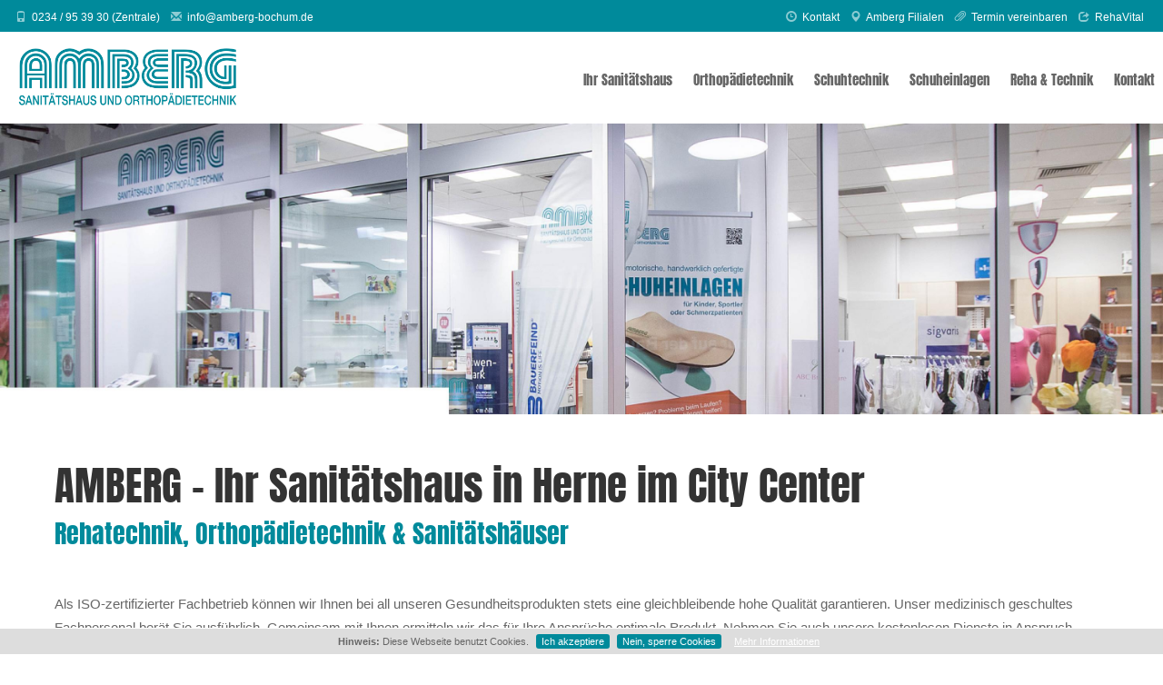

--- FILE ---
content_type: text/html; charset=utf-8
request_url: https://amberg-bochum.de/sanitaetshaus-herne-city-center-bahnhofstrasse.html
body_size: 7688
content:
<!DOCTYPE html PUBLIC "-//W3C//DTD XHTML 1.0 Strict//EN" "http://www.w3.org/TR/xhtml1/DTD/xhtml1-strict.dtd">
<html lang="en">
  <head>
	    
	<meta http-equiv="content-type" content="text/html; charset=utf-8" />
	<meta http-equiv="X-UA-Compatible" content="IE=edge">
	<meta name="viewport" content="width=device-width, initial-scale=1.0">
	<meta http-equiv="pragma" content="no-cache" />
	<meta name="robots" content="INDEX,FOLLOW" />
	<meta http-equiv="content-language" content="de, at, ch, deutsch, german" />

	<title>Sanitätshaus Amberg in Herne im City Center, Bahnhofstraße</title>
	<meta name="title" content="Sanitätshaus Amberg in Herne im City Center, Bahnhofstraße" />
	<meta name="keywords" content="sanitaetshaus, amberg, herne, city center, rehatechnik, orthopaedietechnik" />
	<meta name="description" content="Amberg Sanitätshäuser im Ruhrgebiet steht für Qualität und eine große Produktauswahl in Herne im City Center. Rehatechnik, Orthopädietechnik, Sanitätshaus vor Ort." />
	<meta http-equiv="reply-to" content="info@amberg-bochum.de" />
	<meta name="creation_date" content="01.04.2021" />
	<meta name="revisit-after" content="14 days" />
	<meta name="revisit" content="14 days" />
	<meta name="author" content="kreativroboter Agentur & The Digital Artist" />
	<meta name="publisher" content="Amberg Sanitätshaus" />
	<meta name="copyright" content="(c) 2021 Amberg Sanitätshaus" />
	<meta name="coverage" content="worldwide" />
	<meta name="distribution" content="global" />
	<meta name="robots" content="noimageindex">
	<meta name="google" value="notranslate">

	<link rel="shortcut icon" href="images/favicon.png" type="image/x-icon">
	<link rel="icon" href="images/favicon.png" type="image/x-icon">
	<link rel="apple-touch-icon" href="images/favicon.png">
	<link rel="apple-touch-icon-precomposed" href="images/favicon.png">
	<link rel="apple-touch-icon" sizes="72x72" href="images/favicon.png">
	<link rel="apple-touch-icon" sizes="114x114" href="images/favicon.png">
	<link rel="apple-touch-icon" sizes="144x144" href="images/favicon.png">
	<link rel="icon" type="image/png" href="images/favicon.png">
	<link rel="shortcut icon" type="image/x-icon" href="images/favicon.png">
	<!--[if IE]><link rel="shortcut icon" type="image/vnd.microsoft.icon" href="images/favicon.png"><![endif]-->

		<link rel="stylesheet" href="css/bootstrap.css">
		<link rel="stylesheet" href="css/offcanvas.css">
		<link rel="stylesheet" href="css/style.css" type="text/css">
		<link rel="stylesheet" href="css/exea.css" type="text/css">
		<link rel="stylesheet" href="css/slider/themes/default/default.css" type="text/css" media="screen" />
		<link rel="stylesheet" href="css/slider.css" type="text/css" media="screen" />
		<link rel="stylesheet" href="css/slider-options.css" type="text/css" media="screen" />
		<link rel="stylesheet" href="css/darkbox.css" type="text/css">


		<link rel="shortcut icon" href="images/favicon.png" type="image/x-icon">
		<link rel="icon" href="images/favicon.png" type="image/x-icon">
		<link rel="apple-touch-icon" href="images/favicon.ico">
		<link rel="apple-touch-icon-precomposed" href="images/favicon.ico">
		<link rel="apple-touch-icon" sizes="72x72" href="images/favicon.ico">
		<link rel="apple-touch-icon" sizes="114x114" href="images/favicon.ico">
		<link rel="apple-touch-icon" sizes="144x144" href="images/favicon.ico">
		<link rel="icon" type="image/png" href="images/favicon.ico">
		<link rel="shortcut icon" type="image/x-icon" href="images/favicon.ico">

		<script type="text/javascript" src="js/jquery-1.11.1.min.js"></script>
		<script type="text/javascript" src="js/bootstrap.min.js"></script>
		<script type="text/javascript" src="js/scrolltotop.js"></script>
		<script type="text/javascript" src="js/slideinelements.js"></script>
		
		<script type="text/javascript" src="js/jquery.min.js"></script>
		<script type="text/javascript" src="js/bootstrap.min.js"></script>

  </head>
<body>

<div class="top-info">
	<div class="top-info-container">
		<div class="row">
		<div class="col-xs-12 col-sm-7 col-lg-7 top-info-left">
		<span class="glyphicon glyphicon-phone" aria-hidden="true"></span>&nbsp;&nbsp;<a href="tel:0049234953930">0234 / 95 39 30 (Zentrale)</a><span>
		&nbsp;&nbsp;&nbsp;<span class="glyphicon glyphicon-envelope" aria-hidden="true"></span>&nbsp;&nbsp;<a href="mailto:info@amberg-bochum.de">info@amberg-bochum.de</a>
		</div>
		<div class="col-xs-12 col-sm-5 col-lg-5 top-info-right">
		<span class="glyphicon glyphicon-time" aria-hidden="true"></span>&nbsp;&nbsp;<a href="kontakt.html">Kontakt</a><span>
		&nbsp;&nbsp;&nbsp;<span class="glyphicon glyphicon-map-marker" aria-hidden="true"></span>&nbsp;&nbsp;<a href="ihr-sanitaetshaus.html">Amberg Filialen</a>
		&nbsp;&nbsp;&nbsp;<span class="glyphicon glyphicon-paperclip" aria-hidden="true"></span>&nbsp;&nbsp;<a href="kontakt.html">Termin vereinbaren</a>
		&nbsp;&nbsp;&nbsp;<span class="glyphicon glyphicon-share" aria-hidden="true"></span>&nbsp;&nbsp;<a href="https://www.rehavital.de" target="_blank">RehaVital</a>
		</div>
		</div>
	</div>
</div>


<div class="wrapper-top-all">
<div class="wrapper-top-content">
	<div class="row">
		<div class="col-xs-12 col-sm-4 col-lg-4 logo">
		<a href="index.html"><img src="images/logo.png" class="img-responsive" border="0"></a>
		</div>
		
		<div class="col-xs-12 col-sm-8 col-lg-8 menu">
	
		<div class="top-content-screen">
		<ul class="sf-menu" id="example">
		
		<li><a href="ihr-sanitaetshaus.html" title="Ihr Sanitätshaus" target="_self">Ihr Sanitätshaus</a>
			<ul>
				<li><a href="bochum-riemke-sanitaetshaus-orthopaedietechnik.html" title="BO-Riemke - Hauptgeschäft" target="_self">BO-Riemke - Hauptgeschäft</a>
				<li><a href="sanitaetshaus-bochum-gerthe-venenzentrum.html" title="BO-Gerthe - St.-Maria-Hilf-KKH" target="_self">BO-Gerthe - St.-Maria-Hilf-KKH</a>
				<li><a href="bochum-josefcarree-sanitaetshaus.html" title="BO-Zentrum - JosefCarrée am Stadtpark" target="_self">BO-Zentrum - JosefCarrée am Stadtpark</a>
				<li><a href="sanitaetshaus-herne-city-center-bahnhofstrasse.html" title="Herne - City Center" target="_self">Herne - City Center</a>
				<li><a href="sanitaetshaus-herne-eickel.html" title="Herne - Eickeler Markt" target="_self">Herne - Eickeler Markt</a>
				<li><a href="sanitaetshaus-hattingen-august-bebel-strasse.html" title="Hattingen - Innenstadt" target="_self">Hattingen - Innenstadt</a>
				<li><a href="sanitaetshaus-dortmund-luetgendortmund.html" title="Dortmund - Lütgendortmund" target="_self">Dortmund - Lütgendortmund</a>
			</ul>
		</li>
		<li><a href="orthopaedietechnik.html" title="Orthopädietechnik" target="_self">Orthopädietechnik</a></li>
		<li><a href="schuhtechnik.html" title="Schuhtechnik" target="_self">Schuhtechnik</a></li>
		<li><a href="schuheinlagen.html" title="Schuheinlagen" target="_self">Schuheinlagen</a></li>
		<li><a href="rehatechnik-orthopaedietechnik-bochum-herne.html" title="Reha & Technik" target="_self">Reha & Technik</a></li>
		<li><a href="kontakt.html" title="Kontakt" target="_self">Kontakt</a></li>		</ul>
		</div>
		</div>
	</div>
</div>	
</div>	



	<!-- Menu Mobile Beginn -->
<div class="top-content-mobile">
	<div class="color-mobile-menu">

		<div class="navbar" role="navigation">
			<div class="container">
				<div class="navbar-header">

				<div class="col-xs-4 col-sm-4 col-lg-4">
					<button type="button" class="navbar-toggle" data-toggle="collapse" data-target=".navbar-collapse">
						<span class="sr-only">Toggle navigation</span>
						<span class="icon-bar"></span>
						<span class="icon-bar"></span>
						<span class="icon-bar"></span>
					</button>
				</div>

				<div class="col-xs-8 col-sm-8 col-lg-8 logo-mobile">
				<a href="index.html"><img src="images/logo.png" class="img-responsive" border="0"></a>
				</div>

				</div>
				<div class="collapse navbar-collapse">
						<div class="navbar-infos">
Amberg Sanitätshaus und<br>
Orthopädietechnik GmbH<br><br>
			Herner Straße 299<br>
			44809 Bochum
			 <br><br>
			 
			 <a href="tel:0049234953930"><span class="glyphicon glyphicon-phone" aria-hidden="true"></span>&nbsp;&nbsp;0234 / 95 39 30</a><span><br>
			<a href="mailto:info@amberg-bochum.de"><span class="glyphicon glyphicon-envelope" aria-hidden="true"></span>&nbsp;&nbsp;info@amberg-bochum.de</a></span>
 <br><br>
<b>AMBERG Filialen<br>
und Niederlassungen</b><br><br>
<span class="glyphicon glyphicon-chevron-right" aria-hidden="true"></span>&nbsp;&nbsp;<a href="bochum-riemke-sanitaetshaus-orthopaedietechnik.html">BO-Riemke - Hauptgeschäft</a><br>

<span class="glyphicon glyphicon-chevron-right" aria-hidden="true"></span>&nbsp;&nbsp;<a href="sanitaetshaus-bochum-gerthe-venenzentrum.html">BO-Gerthe - St.-Maria-Hilf-KKH</a><br>

<span class="glyphicon glyphicon-chevron-right" aria-hidden="true"></span>&nbsp;&nbsp;<a href="bochum-josefcarree-sanitaetshaus.html">BO-Zentrum - Josef Carrée am Stadtpark</a><br>

<span class="glyphicon glyphicon-chevron-right" aria-hidden="true"></span>&nbsp;&nbsp;<a href="sanitaetshaus-herne-city-center-bahnhofstrasse.html">Herne - City Center</a><br>

<span class="glyphicon glyphicon-chevron-right" aria-hidden="true"></span>&nbsp;&nbsp;<a href="sanitaetshaus-herne-eickel.html">Herne - Eickeler Markt</a><br>

<span class="glyphicon glyphicon-chevron-right" aria-hidden="true"></span>&nbsp;&nbsp;<a href="sanitaetshaus-hattingen-august-bebel-strasse.html">Hattingen - Innenstadt</a><br>

<span class="glyphicon glyphicon-chevron-right" aria-hidden="true"></span>&nbsp;&nbsp;<a href="sanitaetshaus-dortmund-luetgendortmund.html">Dortmund - Lütgendortmund</a><br>
 <br>


</div>					<ul class="nav navbar-nav" >
						
				<li><a href="ihr-sanitaetshaus.html" title="Ihr Sanitätshaus" target="_self">Ihr Sanitätshaus</a></li>
			
					<li><a style="font-size:13px; margin-left:10px;" href="bochum-riemke-sanitaetshaus-orthopaedietechnik.html" title="BO-Riemke - Hauptgeschäft" target="_self">BO-Riemke - Hauptgeschäft</a>
					<li><a style="font-size:13px; margin-left:10px;" href="sanitaetshaus-bochum-gerthe-venenzentrum.html" title="BO-Gerthe - St.-Maria-Hilf-KKH" target="_self">BO-Gerthe - St.-Maria-Hilf-KKH</a>
					<li><a style="font-size:13px; margin-left:10px;" href="bochum-josefcarree-sanitaetshaus.html" title="BO-Zentrum - JosefCarrée am Stadtpark" target="_self">BO-Zentrum - JosefCarrée am Stadtpark</a>
					<li><a style="font-size:13px; margin-left:10px;" href="sanitaetshaus-herne-city-center-bahnhofstrasse.html" title="Herne - City Center" target="_self">Herne - City Center</a>
					<li><a style="font-size:13px; margin-left:10px;" href="sanitaetshaus-herne-eickel.html" title="Herne - Eickeler Markt" target="_self">Herne - Eickeler Markt</a>
					<li><a style="font-size:13px; margin-left:10px;" href="sanitaetshaus-hattingen-august-bebel-strasse.html" title="Hattingen - Innenstadt" target="_self">Hattingen - Innenstadt</a>
					<li><a style="font-size:13px; margin-left:10px;" href="sanitaetshaus-dortmund-luetgendortmund.html" title="Dortmund - Lütgendortmund" target="_self">Dortmund - Lütgendortmund</a>
				<li><a href="orthopaedietechnik.html" title="Orthopädietechnik" target="_self">Orthopädietechnik</a></li>
				<li><a href="schuhtechnik.html" title="Schuhtechnik" target="_self">Schuhtechnik</a></li>
				<li><a href="schuheinlagen.html" title="Schuheinlagen" target="_self">Schuheinlagen</a></li>
				<li><a href="rehatechnik-orthopaedietechnik-bochum-herne.html" title="Reha & Technik" target="_self">Reha & Technik</a></li>
				<li><a href="kontakt.html" title="Kontakt" target="_self">Kontakt</a></li>					</ul>
				</div>
			</div>
		</div>
	</div>
	<div class="clear"></div>
</div>

<div class="headbild">
	<div class="headbild-screen">
		
			<div class="header_wrapper">
				<div class="header_image">
					<img src="uploads/images/3000/headbild-10-screen_3838.jpg" class="img-responsive" /></div>
			</div>	</div>

	<div class="headbild-mobile">
		
			<div class="header_wrapper">
				<div class="header_image">
					<img src="uploads/images/3000/headbild-10-screen_3836.jpg" class="img-responsive" /></div>
			</div>	</div>
</div>

<div class="wrapper-main">

	<div class="container-main">
<div class="row">
		
<div class="col-xs-12 col-sm-12 col-lg-12 container-content-left">

<h1>AMBERG - Ihr Sanitätshaus in Herne im City Center</h1>
<h2>Rehatechnik, Orthopädietechnik & Sanitätshäuser</h2>

Als ISO-zertifizierter Fachbetrieb können wir Ihnen bei all unseren Gesundheitsprodukten stets eine gleichbleibende hohe Qualität garantieren. Unser medizinisch geschultes Fachpersonal berät Sie ausführlich. Gemeinsam mit Ihnen ermitteln wir das für Ihre Ansprüche optimale Produkt. Nehmen Sie auch unsere kostenlosen Dienste in Anspruch. Besuchen Sie uns in unserer Zentrale, den Filialen oder auf den zahlreichen Veranstaltungen, die wir zusammen mit unseren Kooperationspartnern durchführen.


</div>	
</div>
</div>	
</div>


<div class="wrapper-light">
<div class="container-light">
<div class="row">
<div class="col-xs-12 col-sm-6 col-lg-6 container-content-left slideanim">
			
<h3>AMBERG Herne im City Center</h3>
<h4>Sanitätshaus in Herne, Orthopädie- und Rehatechnik</h4>

<a class="btn" href="tel:004923231473737" title="Jetzt einfach anrufen" alt="Jetzt einfach anrufen"><span class="glyphicon glyphicon-phone" aria-hidden="true"></span>&nbsp;&nbsp;02323 / 14 73 737</a>

<br><br>

Amberg Sanitätshaus<br>
Bahnhofstraße 7<br>(City Center Herne)<br>
44623 Herne

<br><br>
<a href="tel:004923231473737"><span class="glyphicon glyphicon-phone" aria-hidden="true"></span>&nbsp;&nbsp;02323 / 14 73 737</a><span><br>
<a href="tel:004923231473733"><span class="glyphicon glyphicon-print" aria-hidden="true"></span>&nbsp;&nbsp;02323 / 14 73 733</a><span><br>
<a href="mailto:info@amberg-herne.de"><span class="glyphicon glyphicon-envelope" aria-hidden="true"></span>&nbsp;&nbsp;info@amberg-herne.de</a>
				
<br><br>

<h5>Öffnungszeiten</h5>

Montag, 09:00 - 13:00 und 14:00 - 18:00 Uhr<br>
Dienstag, 09:00 - 13:00 und 14:00 - 18:00 Uhr<br>
Mittwoch, 09:00 - 13:00  Uhr<br>
Donnerstag, 09:00 - 13:00 und 14:00 - 18:00 Uhr<br>
Freitag, 09:00 - 13:00 und 14:00 - 18:00 Uhr<br>
Samstag geschlossen

<br><br>
</span></span></div>
<div class="col-xs-12 col-sm-6 col-lg-6 container-content-right slideanim">

<img src="uploads/images/amberg-filiale-herne-citycenter-01.jpg" class="img-responsive" border="0">

</div>	
</div>
</div>
</div>

<iframe src="https://www.google.com/maps/embed?pb=!1m18!1m12!1m3!1d19853.24178893681!2d7.207688675019185!3d51.5378832745639!2m3!1f0!2f0!3f0!3m2!1i1024!2i768!4f13.1!3m3!1m2!1s0x47b8e18db265991f%3A0xc2d2c2da7266f57b!2sBahnhofstra%C3%9Fe%207%2C%2044623%20Herne!5e0!3m2!1sde!2sde!4v1617630237680!5m2!1sde!2sde" width="100%" height="450" style="border:0;" allowfullscreen="" loading="lazy"></iframe>
<div class="wrapper-dark">
<div class="container-dark">
<div class="row">
<div class="col-xs-12 col-sm-6 col-lg-6 container-content-left slideanim">
			
<h3>Produkte &amp; Leistungen</h3>
<h4>Alles, was Sie von einem Sanitätshaus erwarten dürfen</h4>

<ul>
<li>Bandagen für Wirbelsäule, Schulter, Handgelenk, Daumen-Sattelgelenk</li>
<li>Versorgung bei Diabetes, Rheuma, Teilamputation, Chopartamputation</li>
<li>modernste Diagnostik und Anfertigungstechnik</li>
<li>Blutdruckmessgeräte</li>
<li>Hilfsmittel für Dekubitusprophylaxe</li>
<li>Hilfsmittel für die häusliche Pflege</li>
<li>Inhalationsgeräte</li>
<li>Kompressionsstrümpfe</li>
<li>Miederwaren</li>
</ul>

</div>
<div class="col-xs-12 col-sm-6 col-lg-6 container-content-right slideanim">

<h3>Orthopädietechnik von A bis Z</h3>
<h4>Rehatechnik in Bochum, Herne, Hattingen</h4>

<ul>
<li>Schuhe / Orthopädische Schuhanfertigungen</li>
<li>individuelle Anpassung von Kompressionstrümpfen</li>
<li>Rehatechnik &amp; Orthopädietechnik</li>
<li>Hilfsmittel für Säuglingshüften</li>
<li>Orthesen für den ganzen Körper</li>
<li>Prothesen für Ober- und Unterschenkel</li>
<li>Versorgung des diabetischen Fußes</li>
<li>Individuelle Sonderanfertigungen</li>
<li>Kostenlose Kontrolltermine</li>
</ul>

</div>	
</div>
</div>
</div><!--	<div class="footer-container-bild2">
	<div class="footer-container-box">
	<div class="footer-container-inner">
	<div class="footer-container-text">
	<span class="footer-container-text-headline1">AMBERG Online Shop</span><br>
	<span class="footer-container-text-headline2">Bestellen Sie einfach Produkte online </span><br><br>
	<span class="footer-container-text-small1">Eine Auswahl von Sanitätshaus-Produkten für Ihr Wohlbefinden, Körperpflege, Mobilität, Sicherheit und Haushalt. Wir freuen uns natürlich auch auf Ihren Besuch in unseren Filialen.
	</span><br><br><br>
	<a href="https://www.sanivita.de/amberg-bochum" target="_blank"><b>Online Shop besuchen</b></a>
	</div>
	</div>
	</div>
	</div>
--><div class="wrapper-green">
<div class="container-green">
<div class="row">
		
<div class="col-xs-12 col-sm-6 col-lg-6 container-content-left slideanim">
			
<h3>Garantierte Qualität bei AMBERG</h3>
<h4>ISO-zertifizierter Fachbetrieb<br>mit garantierter Qualitätssicherung</h4>

Da wir unablässig daran arbeiten, in allen Bereichen ein permanent hohes medizinisches Niveau zu erreichen und zu erhalten, beschloss die Geschäftsleitung bereits 1997, sich als eines der ersten Sanitätshäuser nach den <b>Qualitätssicherungsnormen ISO DIN EN 9001 und DIN EN 46001</b> zertifizieren lassen. Die entsprechende Anerkennung bzw. Beurkundung erfolgte erstmalig im Jahre 2003.
<br><br>
Aktuell sind wir nach <b>ISO EN 13485</b> qualifiziert und verfügen über Präqualifizierungsbestätigung nach § 126 1a SGB V für das Stammhaus und sämtliche Filialen. Als <b>ISO-zertifizierter Fachbetrieb</b> können wir Ihnen bei all unseren Gesundheitsprodukten stets eine gleichbleibende hohe Qualität garantieren.

</div>
		
<div class="col-xs-12 col-sm-6 col-lg-6 container-content-right slideanim">

<h3>Seit über 50 Jahren für Sie!</h3>
<h4>An 7 Standorten im Ruhrgebiet<br>
Bochum, Herne, Dortmund &amp; Hattingen</h4>

Unser medizinisch geschultes Fachpersonal berät Sie ausführlich. Gemeinsam mit Ihnen ermitteln wir das für Ihre Ansprüche optimale Produkt.

<br><br>
				
<ul>
				<li>3x in Bochum, 2x in Herne, Hattingen, Dortmund</li>
				<li>Optimale Versorgung durch eine reichhaltige Produktpalette</li>
				<li>Umfassende Beratung und enge Zusammenarbeit mit Ärzten</li>
				<li>Freundliche und kompetente Mitarbeiter/innen sorgen für Ihr Wohl</li>
				<li>Venen- und Lymphversorgung durch speziell geschulte Fachleute</li>
				<li>Mediven Venen- &amp; Lymph-Kompetenz-Zentrum</li>
				<li>Schuheinlagen Zentrum Bochum (SEZB)</li>
</ul>
</div>	
</div>
</div>
</div><div class="main-boxes2">
	<div class="row">
	  <div class="main-box-content">
	  <h3>Bei AMBERG erhalten Sie u.a. Produkte von folgenden Herstellern<br><br><br></h3>
	      
	   <div class="col-xs-6 col-sm-2 col-lg-2 hersteller-logo">
			<a href="https://www.medi.de" target="_blank"><img src="uploads/images/logo-medi.jpg" class="img-responsive" border="0"></a>
	   </div>

	   <div class="col-xs-6 col-sm-2 col-lg-2 hersteller-logo">
			<a href="https://www.bauerfeind.de" target="_blank"><img src="uploads/images/logo-bauerfeind.jpg" class="img-responsive" border="0"></a>
	   </div>

	   <div class="col-xs-6 col-sm-2 col-lg-2 hersteller-logo">
			<a href="https://www.anita.com" target="_blank"><img src="uploads/images/logo-anita.jpg" class="img-responsive" border="0"></a>
	   </div>

	   <div class="col-xs-6 col-sm-2 col-lg-2 hersteller-logo">
			<a href="https://www.ottobock.de" target="_blank"><img src="uploads/images/logo-ottobock.jpg" class="img-responsive" border="0"></a>
	   </div>

 <div class="col-xs-6 col-sm-2 col-lg-2 hersteller-logo">
			<a href="https://www.liftstar.de" target="_blank"><img src="uploads/images/logo-lifta.jpg" class="img-responsive" border="0"></a>
	   </div>

	   <div class="col-xs-6 col-sm-2 col-lg-2 hersteller-logo">
			<a href="https://www.sigvaris.com" target="_blank"><img src="uploads/images/logo-sigvaris.jpg" class="img-responsive" border="0"></a>
	   </div>

	   <div class="col-xs-6 col-sm-2 col-lg-2 hersteller-logo">
			<a href="https://www.omron-healthcare.de" target="_blank"><img src="uploads/images/logo-omron.jpg" class="img-responsive" border="0"></a>
	   </div>

 <div class="col-xs-6 col-sm-2 col-lg-2 hersteller-logo">
			<a href="https://www.teufel-international.com" target="_blank"><img src="uploads/images/logo-teufel.jpg" class="img-responsive" border="0"></a>
	   </div>

 <div class="col-xs-6 col-sm-2 col-lg-2 hersteller-logo">
			<a href="https://www.ossur.com/de-de" target="_blank"><img src="uploads/images/logo-ossur.jpg" class="img-responsive" border="0"></a>
	   </div>

 <div class="col-xs-6 col-sm-2 col-lg-2 hersteller-logo">
			<a href="https://www.sporlastic.de" target="_blank"><img src="uploads/images/logo-sporlastic.jpg" class="img-responsive" border="0"></a>
	   </div>

 <div class="col-xs-6 col-sm-2 col-lg-2 hersteller-logo">
			<a href="https://www.thuasne.de" target="_blank"><img src="uploads/images/logo-thuasne.jpg" class="img-responsive" border="0"></a>
	   </div>

 <div class="col-xs-6 col-sm-2 col-lg-2 hersteller-logo">
			<a href="https://www.blatchford.de" target="_blank"><img src="uploads/images/logo-blatchford.jpg" class="img-responsive" border="0"></a>
	   </div>

	   <div class="col-xs-6 col-sm-2 col-lg-2 hersteller-logo">
			<a href="https://www.rehavital.de" target="_blank"><img src="uploads/images/logo-rehavital.jpg" class="img-responsive" border="0"></a>
	   </div>

 <div class="col-xs-6 col-sm-2 col-lg-2 hersteller-logo">
			<a href="https://www.nrw-vital.de/" target="_blank"><img src="uploads/images/logo-nrwvital.jpg" class="img-responsive" border="0"></a>
	   </div>


		 <div class="clear"></div>
	  </div>
	</div>
</div>	<div class="main-boxes">
	<div class="row">
	  <div class="main-box-content">

		  <div class="col-xs-12 col-sm-6 col-lg-3 main-box-content-inner">

			<img src="uploads/images/box-image-03.jpg" class="img-responsive" border="0">
		  	<h3>Hauptgeschäft BO-Riemke</h3>
			In Bochum sind wir in BO-Riemke an der Herner Straße für Sie mit Verkauf und Werkstatt vor Ort.
			<br><br>
		    <a href="bochum-riemke-sanitaetshaus-orthopaedietechnik.html">Mehr Informationen</a>
			<br><br>
		  </div>


		  <div class="col-xs-12 col-sm-6 col-lg-3 main-box-content-inner">

			<img src="uploads/images/box-image-06.jpg" class="img-responsive" border="0">
		  	<h3>Bochum Gerthe im KKH</h3>
			In Bochum-Gerthe sind wir mit einem Sanitätshaus direkt im St.-Maria-Hilf-Krankenhaus für Sie da.
			<br><br>
		    <a href="sanitaetshaus-bochum-gerthe-venenzentrum.html">Mehr Informationen</a>
			<br><br>
		  </div>

		  <div class="col-xs-12 col-sm-6 col-lg-3 main-box-content-inner">

			<img src="uploads/images/box-image-07.jpg" class="img-responsive" border="0">
		  	<h3>Bochum Josef Carrée</h3>
			Direkt gegenüber des Bochumer Stadtparks finden Sie unsere Filiale im Josef Caree / Krankenhaus.
			<br><br>
		    <a href="bochum-josefcarree-sanitaetshaus.html">Mehr Informationen</a>
			<br><br>
		  </div>


		  <div class="col-xs-12 col-sm-6 col-lg-3 main-box-content-inner">
			
			<img src="uploads/images/box-image-10.jpg" class="img-responsive" border="0">
			<h3>Sanitätshaus in Hattingen</h3>
			In Hattingen steht Ihnen AMBERG direkt in der Innenstadt während der Öffnungszeiten zur Verfügung.
			<br><br>
		    <a href="sanitaetshaus-hattingen-obermarkt.html">Mehr Informationen</a>
		<br><br>
		  </div>
		  
		  
	   <div class="col-xs-12 col-sm-6 col-lg-3 main-box-content-inner">

			<img src="uploads/images/box-image-04.jpg" class="img-responsive" border="0">
	   		<h3>Herne City Center</h3>
			In Herne freuen wir uns in der Herner Innenstadt im City Center auf Ihren Besuch.
			<br><br>
		    <a href="sanitaetshaus-herne-city-center-bahnhofstrasse.html">Mehr Informationen</a>
			<br><br>
		 </div>

  <div class="col-xs-12 col-sm-6 col-lg-3 main-box-content-inner">

			<img src="uploads/images/box-image-08.jpg" class="img-responsive" border="0">
	   		<h3>Herne Eickeler Markt</h3>
			Am Eickeler Markt in Herne sind wir für Sie mit einem Sanitätshaus vertreten.
			<br><br>
		    <a href="sanitaetshaus-herne-eickel.html">Mehr Informationen</a>
			<br><br>
		 </div>

  <div class="col-xs-12 col-sm-6 col-lg-3 main-box-content-inner">

			<img src="uploads/images/box-image-05.jpg" class="img-responsive" border="0">
	   		<h3>DO-Lütgendortmund</h3>
			In Lütgendortmund freuen wir uns auf Ihren Besuch - diese Filiale ist neu seit August 2022.
			<br><br>
		    <a href="sanitaetshaus-dortmund-luetgendortmund.html">Mehr Informationen</a>
			<br><br>
		 </div>
		 
		 <div class="clear"></div>


  <div class="col-xs-12 col-sm-6 col-lg-3 main-box-content-inner">

			<img src="uploads/images/box-image-09.jpg" class="img-responsive" border="0">
	   		<h3>Rehatechnik im Ruhrgebiet</h3>
			Mit eigener Fertigung und großer Werkstatt bilden wir ein umfassendes Rehatechnik-Programm ab.
			<br><br>
		    <a href="rehatechnik-orthopaedietechnik-bochum-herne.html">Mehr Informationen</a>
			<br><br>
		 </div>
		 
		 <div class="clear"></div>

	  </div>
	</div>
</div>	<div class="footer-container-bild">
	<div class="footer-container-box">
	<div class="footer-container-inner">
	<div class="footer-container-text">
	<span class="footer-container-text-headline1">Ihre AMBERG Sanitätshäuser</span><br>
	<span class="footer-container-text-headline2">Leistungsstarker Partner: 3x in Bochum, 2x in Herne, Hattingen und Dortmund</span><br><br>
	<span class="footer-container-text-small1">Unser medizinisch geschultes Fachpersonal berät Sie ausführlich. Gemeinsam mit Ihnen ermitteln wir das für Ihre Ansprüche optimale Produkt - wir freuen uns auf Ihren Besuch in unseren Filialen.
	</span><br><br><br>
	<a href="kontakt.html"><b>Jetzt einfach informieren!</b></a>
	</div>
	</div>
	</div>
	</div>



<div class="footer">
<div class="footer-container">

 <div class="row">
	 <div class="footer-content">
	 
	 
<div class="row">

		  <div class="col-xs-12 col-sm-3 col-lg-3 footer-content-part">
			<div class="footer-content-logo">
				<a href="index.html"><img src="images/logo2.png" border="0" class="img-responsive"></a>
			</div>
	
		 </div>
		 
		 
		  <div class="col-xs-12 col-sm-3 col-lg-3 footer-content-part">
			Amberg Sanitätshaus und<br>
Orthopädietechnik GmbH<br><br>Zentrale:<br>Herner Straße 299<br>
			44809 Bochum
			 <br><br>
			 
			 <a href="tel:0049234953930"><span class="glyphicon glyphicon-phone" aria-hidden="true"></span>&nbsp;&nbsp;0234 / 95 39 30</a><span><br>
			 <a href="tel:00492349539398"><span class="glyphicon glyphicon-print" aria-hidden="true"></span>&nbsp;&nbsp;0234 / 95 39 398</a><span><br>
			<a href="mailto:info@amberg-bochum.de"><span class="glyphicon glyphicon-envelope" aria-hidden="true"></span>&nbsp;&nbsp;info@amberg-bochum.de</a></span></span>		</div>


		<div class="col-xs-12 col-sm-3 col-lg-3 footer-content-menu">
		<h4>Sanitätshaus Info</h4>
		<li><a href="ihr-sanitaetshaus.html" title="Ihr Sanitätshaus" target="_self">Ihr Sanitätshaus</a></li><li><a href="orthopaedietechnik.html" title="Orthopädietechnik" target="_self">Orthopädietechnik</a></li><li><a href="schuhtechnik.html" title="Schuhtechnik" target="_self">Schuhtechnik</a></li><li><a href="schuheinlagen.html" title="Schuheinlagen" target="_self">Schuheinlagen</a></li><li><a href="rehatechnik-orthopaedietechnik-bochum-herne.html" title="Reha & Technik" target="_self">Reha & Technik</a></li><li><a href="kontakt.html" title="Kontakt" target="_self">Kontakt</a></li>		 </div>

		<div class="col-xs-12 col-sm-3 col-lg-3 footer-content-menu">
		<h4>Unsere Standorte</h4>
		<li><a href="bochum-riemke-sanitaetshaus-orthopaedietechnik.html" title="BO-Riemke - Hauptgeschäft" target="_self">BO-Riemke - Hauptgeschäft</a></li><li><a href="sanitaetshaus-bochum-gerthe-venenzentrum.html" title="BO-Gerthe - St.-Maria-Hilf-KKH" target="_self">BO-Gerthe - St.-Maria-Hilf-KKH</a></li><li><a href="bochum-josefcarree-sanitaetshaus.html" title="BO-Zentrum - JosefCarrée am Stadtpark" target="_self">BO-Zentrum - JosefCarrée am Stadtpark</a></li><li><a href="sanitaetshaus-herne-city-center-bahnhofstrasse.html" title="Herne - City Center" target="_self">Herne - City Center</a></li><li><a href="sanitaetshaus-herne-eickel.html" title="Herne - Eickeler Markt" target="_self">Herne - Eickeler Markt</a></li><li><a href="sanitaetshaus-hattingen-august-bebel-strasse.html" title="Hattingen - Innenstadt" target="_self">Hattingen - Innenstadt</a></li><li><a href="sanitaetshaus-dortmund-luetgendortmund.html" title="Dortmund - Lütgendortmund" target="_self">Dortmund - Lütgendortmund</a></li>		 </div>

  <div class="clear"></div>
		  </div>
	  </div>
   </div>
</div>
</div>


<div class="footer2">
	<div class="footer2-content">

<b>www.amberg-bochum.de</b>&nbsp;&nbsp;&nbsp;<a href="impressum.html">Impressum</a>&nbsp;&nbsp;&nbsp;<a href="datenschutz.html">Datenschutz</a>&nbsp;&nbsp;&nbsp;<a href="kontakt.html">Kontakt</a>
	</div>
</div>


    <script type="text/javascript" src="js/darkbox.js"></script>
	<script type="text/javascript" src="js/jquery.nivo.slider.js"></script>
	<script type="text/javascript" src="js/validator.js"></script>
	<script type="text/javascript" src="js/custom.js"></script>
	<script type="text/javascript" src="js/jquery.cookiebar.js"></script>
	<script type="text/javascript">
		$(document).ready(function(){
		   $.cookieBar({
			   declineButton: true,
			   fixed: true
			});
		});
		if(jQuery.cookieBar('cookies')){
		}
	</script>
	<div class='scroll-to-top'>
  &#x2191;
</div>
<script>
  (function(){

    var $body         = $('body');
    var $html         = $('html');
    var $scrollToTop  = $('.scroll-to-top');

    var scrollTimeout;
    $(window).on('scroll', function(){

      var $this = $(this);

      if ( scrollTimeout )
          clearTimeout(scrollTimeout);

      scrollTimeout = setTimeout(function(){
        if ( $this.scrollTop() > 100 ) {
          $scrollToTop.addClass('shown')
        } else {
          $scrollToTop.removeClass('shown')
        }

      }, 500)
    })
    $scrollToTop.on('click', function(){
      $body.add( $html ).animate({ scrollTop: 0 }, 100);
      $(this).removeClass('shown')
    })

  })(window, jQuery)
</script></body>
</html>

--- FILE ---
content_type: text/css
request_url: https://amberg-bochum.de/css/offcanvas.css
body_size: 797
content:
/*
 * Style tweaks
 * --------------------------------------------------
 */
html,
body {
  overflow-x: hidden; /* Prevent scroll on narrow devices */
}
body {

}
footer {
  padding: 30px 0;
}

/*
 * Off Canvas
 * --------------------------------------------------
 */
@media screen and (max-width: 767px) {
  .row-offcanvas {
    position: relative;
    -webkit-transition: all 0.25s ease-out;
    -moz-transition: all 0.25s ease-out;
    transition: all 0.25s ease-out;
  }

  .row-offcanvas-right
  .sidebar-offcanvas {
    right: -100%; /* 6 columns */
  }

  .row-offcanvas-left
  .sidebar-offcanvas {
    left: -100%; /* 6 columns */
  }

  .row-offcanvas-right.active {
    right: 65%; /* 6 columns */
	width: 100%;
  }

  .row-offcanvas-left.active {
    left: 80%; /* 6 columns */
  }

  .sidebar-offcanvas {
    position: absolute;
    top: 0;
    width: 70%; /* 6 columns */
  }
}


--- FILE ---
content_type: text/css
request_url: https://amberg-bochum.de/css/style.css
body_size: 41477
content:
body {
	height: 100%;
	font-family: arial, helvetica, tahoma, sans-serif;
	text-align: center;
	color: #706F6F;
	background: #ffffff;
	font-size: 19px;
	line-height: 21px;
	margin: auto;
	margin-top: 0px;
}

@font-face {
    font-family: 'anton';
    src: url('../fonts/Anton-Regular.eot');
    src: url('../fonts/Anton-Regular.eot?#iefix') format('embedded-opentype'),
        url('../fonts/Anton-Regular.woff2') format('woff2'),
        url('../fonts/Anton-Regular.woff') format('woff'),
        url('../fonts/Anton-Regular.svg#Anton-Regular') format('svg');
    font-weight: normal;
    font-style: normal;
    font-display: swap;
}

/*	TOP-BEREICH - im Kopf der Seite oben */

.top-info {
	
	width: 100%;
	margin: 0 0 0px 0;
	min-height: 24px;
	padding: 5px 0 8px 0;
	z-index: 1000;
	background-color: #008A9B;
	font-size: 12px;
	color: #8DCCD3;
}

.top-info-container {

	max-width: 1300px;
	margin: auto;
}

.top-info-left {

	text-align: left;
	padding: 5px 0 0 7px;
}

.top-info-right {

	text-align: right;
	padding: 5px 17px 0 0;
}

.top-info a {
	
	font-size: 12px;
	line-height: 15px;
	color: #ffffff;
	text-decoration: none;
}

.top-info a:active{
	
	font-size: 12px;
	line-height: 15px;
	color: #ffffff;
	text-decoration: none;
	
}

.top-info a:visited {
	
	font-size: 12px;
	line-height: 15px;
	color: #ffffff;
	text-decoration: none;
	
}

.top-info a:hover          {color: #8DCCD3;}




@media (max-width: 1300px) {
.top-info {
	
	width: 100%;
	margin: 0 0px 0px 0px;
	padding: 4px 4px 5px 10px;
}
}



@media (max-width: 980px) {
.top-info {
	font-size: 11px;
	margin: 0 0px 0px 0px;
}

.top-info-right {

	text-align: right;
	padding: 0px 10px 0 0;
}

.top-info a {

	font-size: 11px;
	line-height: 15px;
	margin: 0 2px 0 2px;
	text-decoration: none;
}

.top-info a:active {

	font-size: 11px;
	line-height: 15px;
	margin: 0 2px 0 2px;
	text-decoration: none;
}

.top-info a:visited {

	font-size: 11px;
	line-height: 15px;
	margin: 0 2px 0 2px;
	text-decoration: none;
}

.top-info a:hover {

	font-size: 11px;
	line-height: 15px;
	margin: 0 2px 0 2px;
}
}


@media (max-width: 767px) {
.top-info {
	font-size: 11px;
}

.top-info-left {

	text-align: left;
	padding: 0px 0 0px 5px;
}

.top-info-right {

	display:none;
}

.top-info a {

	font-size: 12px;
	line-height: 15px;
	margin: 0 2px 0 2px;
	text-decoration: none;
}

.top-info a:active {

	font-size: 12px;
	line-height: 15px;
	margin: 0 2px 0 2px;
	text-decoration: none;
}

.top-info a:visited {

	font-size: 12px;
	line-height: 15px;
	margin: 0 2px 0 2px;
	text-decoration: none;
}

.top-info a:hover {

	font-size: 12px;
	line-height: 15px;
	margin: 0 2px 0 2px;
}
}





/*	LOGO & MENU */


.wrapper-top-all {

	width: 100%;

	background-color: #ffffff;
	
	/*
	background-repeat: no-repeat;
	background-position: center;
	background-size: cover;
	background-image: url(../images/bg-top.jpg);
	*/
	
}
.wrapper-top-content {

	max-width: 1280px;
	margin: auto;
	padding-top: 8px;
}


.logo {

	z-index: 2;
	margin: auto;
	max-width: 260px;
	padding: 0;
	margin: 20px 0 28px 0px;
}

.logo-mobile {

	max-width: 220px;
	margin: auto;
	padding: 10px 30px 10px 0px;
	float: right;
}

.topinfos {

	z-index: 1;
	margin: 50px 16px 0px 0;
	float: right;
	text-align: right;

	font-size: 16px;
	color: #666666;
}

.topinfos a {

	font-size: 13px;
	line-height: 26px;
	font-weight: normal;
	background-color: #333333;
	color: #ffffff;
	padding: 7px 11px 7px 11px;
	margin: 0 0 0 10px;
	border-radius: 4px;
	text-decoration: none;
}

.topinfos a:active{

	font-size: 13px;
	font-weight: normal;
	color: #ffffff;
	background-color: #333333;
	text-decoration: none;
}

.topinfos a:visited{

	font-size: 13px;
	font-weight: normal;
	color: #ffffff;
	background-color: #333333;
	padding: 3px 8px 3px 8px;
	border-radius: 3px;
	text-decoration: none;
}

.topinfos a:hover{

	font-size: 13px;
	font-weight: normal;
	background-color: #008A9B;
	color: #ffffff;
	text-decoration: none;
}


.menu {

	z-index: 1;
	margin: 32px 0px 0 0;
	float: right;
}
@media (max-width: 1360px) {

.logo {

	max-width: 240px;
	margin: 10px 0 20px 20px;
}

.menu {

	margin: auto;
	margin-top: 22px;
}

.topinfos {

	margin: 40px 20px 0px 0;
}
}

@media (max-width: 1190px) {

.logo {

	max-width: 200px;
	margin: 5px 0 15px 20px;
}

.menu {

	margin: auto;
	margin-top: 16px;
	padding-right: 12px;
}

.topinfos {

	margin: 34px 20px 0px 0;
}
}

@media (max-width: 980px) {

.logo {

	max-width: 180px;
	margin: 5px 0 15px 20px;
}

.topinfos {

	margin: 30px 20px 0px 0;
}

.topinfos a {

	font-size: 12px;
	line-height: 22px;
}

.topinfos a:active{

	font-size: 12px;
	line-height: 22px;
}

.topinfos a:visited{

	font-size: 12px;
	line-height: 22px;
}

.topinfos a:hover{

	font-size: 12px;
	line-height: 22px;
}

.menu {

	margin: auto;
	margin-top: 13px;
}
}


@media (max-width: 767px) {
.top-content-screen {
	display: none;
	}

.wrapper-top-content {

	display: none;
}
}

.wrapper-top-content {

}


.top-content-center {

	display: none;
}

.wrapper-menu-logo-content {

	padding-top: 0px;
	background-color:#ffffff;
}

}

@media (max-width: 768px) {
.logo {

	display: none;
}
}


.top-content-mobile {
	background-color: #ffffff;
}



@media (min-width: 768px) {
.top-content-mobile {
	display: none;
}

.logo-mobile {

	display: none;
}
}

.color-mobile-menu {
	background-color: #ffffff;
}



.navbar-infos{

	color: #666666;
	font-size: 14px;
	line-height: 18px;
	text-align: left;
	max-width: 100%;
	padding: 10px 20px 20px 30px;

	background-image: -webkit-linear-gradient(bottom, #eeeeee 20%, #ffffff 100%);
	background-image: -moz-linear-gradient(bottom, #eeeeee 20%, #ffffff 100%);
	background: -ms-linear-gradient(bottom, #eeeeee 20%, #ffffff 100%); /* IE10+ */
	background: -o-linear-gradient(bottom, #eeeeee 20%, #ffffff 100%); /* Opera 11.10+ */
	background: linear-gradient(to top, #eeeeee 20%, #ffffff 100%); /* W3C */
}

.navbar-infos a {

	font-size: 15px;
	line-height: 24px;
	font-weight: bold;
	color: #008A9B;
	text-decoration: none;
}

.navbar-infos a:active{

		font-size: 15px;
	line-height: 24px;
	font-weight: bold;
	color: #008A9B;
	text-decoration: none;
}

.navbar-infos a:visited{

		font-size: 15px;
	line-height: 24px;
	font-weight: bold;
	color: #008A9B;
	text-decoration: none;
}

.navbar-infos a:hover{

		font-size: 15px;
	line-height: 24px;
	color: #666666;
	font-weight: bold;
	text-decoration: none;
}

/*	HEADBILD */

.headbild {

	width: 100%;
	margin: auto;
}


@media (min-width: 768px) {
.headbild-mobile {
	display: none;
}

.headbild-screen {

	width: 100%;
	margin: auto;
}
}

@media (max-width: 767px) {
.headbild-screen {
	display: none;
}

.headbild-mobile {
	width: 100%;
	margin: auto;
}
}





/*	INHALTE-BEREICH */


.wrapper-main {

	background-color: #ffffff;
	max-width: 100%;
	margin: 0;

	border-top: 1px solid #FFFFFF;
}

.container-main {

	max-width: 1300px;
	text-align: left;
	font-size: 15px;
	line-height: 26px;
	font-weight: normal;
	text-transform: normal;
	color: #666666;
	margin: auto;
	padding: 50px 0px 50px 0px;
}

.container-main a {

	font-size: 15px;
	font-weight: normal;
	color: #333333;
	text-decoration: none;
}

.container-main a:active{

	font-size: 15px;
	font-weight: normal;
	color: #333333;
	text-decoration: none;
}

.container-main a:visited{

	font-size: 15px;
	font-weight: normal;
	color: #333333;
	text-decoration: none;
}

.container-main a:hover{

	font-size: 15px;
	color: #008A9B;
	font-weight: normal;
	text-decoration: none;
}


.container-main h1 {

	font-family: 'anton', arial, helvetica, verdana, sans-serif;
	color: #333333;
	font-size: 48px;
	font-weight: normal;
	line-height: 46px;
	margin: 11px 0 8px 0;

}

.container-main h2 {

	font-family: 'anton', arial, helvetica, arial, sans-serif;
	color: #008A9B;
	font-size: 32px;
	font-weight: normal;
	line-height: 36px;
	margin: 0px 0 20px 0;
	text-decoration: none;

}

.container-main h3 {

	font-family: 'anton', arial, helvetica, verdana, sans-serif;
	font-size: 22px;
	line-height: 26px;
	font-weight: normal;
	text-transform: normal;
	color: #666666;
	margin: 0px 0 20px 0;

}


.container-main h5 {

	font-family: arial, helvetica, verdana, sans-serif;
	font-size: 40px;
	line-height: 46px;
	font-weight: bold;
	text-transform: normal;
	color: #666666;
	margin: 50px 0 50px 0;
	text-align: center;
}

.container-main h4 {

	font-family: arial, helvetica, verdana, sans-serif;
	font-size: 20px;
	line-height: 26px;
	font-weight: bold;
	text-transform: normal;
	color: #666666;
	padding: 0 0 10px 0;
	margin: 0 0 10px 0;
	border-bottom: 1px solid #cccccc;
}


.container-main li {

	list-style-type: none;
	list-style-position: outside;
	margin: 0 0 0 20px;
	padding: 0;
}

.container-main li:before {
    content: "\e080";
    font-family: 'Glyphicons Halflings';
    font-size: 15px;
    float: left;
    margin-top: 0px;
    margin-left: -24px;
    color: #666666;
}



@media (max-width: 1400px) {

.container-main {

	text-align: left;
	font-size: 15px;
	line-height: 26px;
}

.container-main a {

	font-size: 15px;
}

.container-main a:active{

	font-size: 15px;
}

.container-main a:visited{

	font-size: 15px;
}

.container-main a:hover{

	font-size: 15px;
}

.container-main h1 {

	font-size: 45px;
	line-height: 55px;
	margin: 0;
	padding: 0;
}

.container-main h2 {

	font-size: 28px;
	line-height: 30px;
	margin: 10px 0 20px 0;
	padding: 0 0 30px 0;
}

.container-main h3 {

	font-size: 18px;
	line-height: 24px;
	margin: 0px 0 20px 0;

}

.container-main h5 {

	font-size: 40px;
	line-height: 46px;
	margin: 30px 0 30px 0;
}
}

@media (max-width: 1024px) {

.container-main {

	text-align: left;
	font-size: 14px;
	line-height: 24px;
	
	padding: 30px 0px 30px 0px;
}

.container-main a {

	font-size: 14px;
}

.container-main a:active{

	font-size: 14px;
}

.container-main a:visited{

	font-size: 14px;
}

.container-main a:hover{

	font-size: 14px;
}

.container-main h1 {

	font-size: 35px;
	line-height: 45px;
	margin: 0;
	padding: 0;
}

.container-main h2 {

	font-size: 24px;
	line-height: 34px;
	margin: 10px 0 20px 0;
	padding: 0 0 20px 0;
}

.container-main h3 {

	font-size: 16px;
	line-height: 22px;
	margin: 0px 0 20px 0;
}

.container-main h5 {

	font-size: 30px;
	line-height: 36px;
	margin: 20px 0 20px 0;
}
}


@media (max-width: 767px) {
.wrapper-main {

	max-width: 100%;
	padding: 20px;
}

.container-main {

	text-align: left;
	font-size: 15px;
	line-height: 23px;
	padding: 20px 0px 20px 0px;
}

.container-main a {

	font-size: 15px;
}

.container-main a:active{

	font-size: 15px;
}

.container-main a:visited{

	font-size: 15px;
}

.container-main a:hover{

	font-size: 15px;
}

.container-main h1 {

	font-size: 30px;
	line-height: 32px;
	margin: 0;
	padding: 0;
}

.container-main h2 {

	font-size: 18px;
	line-height: 22px;
	margin: 10px 0 0px 0;
	padding: 0 0 20px 0;
}

.container-main h3 {

	font-size: 18px;
	line-height: 26px;
	margin: 0px 0 20px 0;
}

.container-main h5 {

	font-size: 34px;
	line-height: 38px;
	margin: 50px 0 30px 0;
}
}

/*	INHALTE POSITIONIERUNG */


.container-content-left {

	float: left;
	padding: 0 50px 0 0;
	margin-bottom: 20px;
}

.container-content-right {

	float: right;
	padding: 0 0px 0 50px;
	margin-bottom: 20px;
}

.container-content-center {

	margin: auto;
	float: none;
	padding: 0;
	text-align: center;
}

@media (max-width: 1400px) {
.container-content-left {

	float: left;
	padding: 0 60px 0 60px;
	text-align: left;
}

.container-content-right {

	float: right;
	padding: 0 60px 0 60px;
	text-align: left;
}

.container-content-center {

	float: none;
	padding: 0 20px 0 20px;
	text-align: left;
}
}

@media (max-width: 1024px) {
.container-content-left {

	float: left;
	padding: 0 30px 0 40px;
	margin: auto;
	text-align: left;
}

.container-content-right {

	float: right;
	padding: 0 40px 0 30px;
	margin: auto;
	text-align: left;
}

.container-content-center {

	float: none;
	padding: 0 0px 0 0px;
	margin: auto;
	text-align: center;
}
}

@media (max-width: 767px) {
.container-content-left {

	float: left;
	padding: 0 0px 30px 0px;
	text-align: left;
}

.container-content-right {

	float: left;
	padding: 0 0px 30px 0px;
	text-align: left;
}

.container-content-center {

	float: none;
	padding: 0 20px 0 20px;
	text-align: left;
}
}






/*	WEIETERE INCLUDE INHALTE */


.wrapper-dark {

	background: linear-gradient(to bottom, #eeeeee, #ffffff) repeat scroll 0 0 rgba(0, 0, 0, 0);
	max-width: 100%;
	margin: 0 0px 0 0px;
	padding: 80px 0 80px 0;
}

.container-dark {

	max-width: 1300px;
	text-align: left;
	font-size: 15px;
	line-height: 28px;
	font-weight: normal;
	text-transform: normal;
	color: #666666;
	margin: auto;
}

.container-dark h3 {

	font-family: 'anton', arial, helvetica, verdana, sans-serif;
	font-size: 30px;
	line-height: 34px;
	font-weight: normal;
	color: #666666;
	margin: 0;
	padding: 0;
	text-transform: normal;
}

.container-dark h4 {

	font-family: 'anton', arial, helvetica, verdana, sans-serif;
	font-size: 22px;
	line-height: 32px;
	font-weight: normal;
	text-transform: normal;
	color: #666666;
	margin: 4px 0 20px 0;
	padding: 0 0 20px 0;
}


.container-dark a {

	font-size: 18px;
	color: #ffffff;
	background-color: #55646f;
	padding: 12px 22px 12px 22px;
	border-radius: 5px;
	text-decoration: none;
	font-weight: bold;
}

.container-dark a:active {

	font-size: 18px;
	color: #FFFFFF;
	background-color: #98CB00;
}

.container-dark a:visited {

	font-size: 18px;
	color: #FFFFFF;
	background-color: #98CB00;
}

.container-dark a:hover {

	font-size: 18px;
	color: #FFFFFF;
	background-color: #008A9B;
}

@media (max-width: 1400px) {

.container-dark {

	text-align: left;
	font-size: 14px;
	line-height: 20px;
}

.container-dark h3 {

	font-size: 30px;
	line-height: 36px;
	margin: 0;
	padding: 0;
}

.container-dark h4 {

	font-size: 20px;
	line-height: 30px;
	margin: 20px 0 20px 0;
	padding: 0 0 20px 0;
}
}

@media (max-width: 1024px) {

.container-dark {

	text-align: left;
	font-size: 14px;
	line-height: 20px;
}

.container-dark h3 {

	font-size: 26px;
	line-height: 30px;
	margin: 0;
	padding: 0;
}

.container-dark h4 {

	font-size: 18px;
	line-height: 24px;
	margin: 20px 0 20px 0;
	padding: 0 0 20px 0;
}
}

@media (max-width: 767px) {
.wrapper-dark {

	max-width: 100%;
	padding: 50px 20px 50px 20px;
}

.container-dark {

	text-align: left;
	font-size: 15px;
	line-height: 28px;
}

.container-dark  h3 {

	font-size: 26px;
	line-height: 32px;
	margin: 0;
	padding: 0;
}

.container-dark  h4 {

	font-size: 20px;
	line-height: 28px;
	margin: 10px 0 10px 0;
	padding: 0 0 20px 0;
}
}



.container-dark li {

	list-style-type: none;
	list-style-position: outside;
	margin: 0 0 0 20px;
	padding: 0;
	color: #666666;
}

.container-dark li:before {
    content: "\e013";
    font-family: 'Glyphicons Halflings';
    font-size: 15px;
    float: left;
    margin-top: 0px;
    margin-left: -24px;
    color: #666666;
}



.wrapper-light {

	background-color: #ffffff;
	max-width: 100%;
	margin: 0 0px 0 0px;
	padding: 80px 0 80px 0;
}

.container-light {

	max-width: 1300px;
	text-align: left;
	font-size: 15px;
	line-height: 24px;
	font-weight: normal;
	text-transform: normal;
	color: #666666;
	margin: auto;
}

.container-light a {

	font-size: 15px;
	font-weight: normal;
	color: #008A9B;
	text-decoration: none;
}

.container-light a:active{

	font-size: 15px;
	font-weight: normal;
	color: #008A9B;
	text-decoration: none;
}

.container-light a:visited{

	font-size: 15px;
	font-weight: normal;
	color: #008A9B;
	text-decoration: none;
}

.container-light a:hover{

	font-size: 15px;
	color: #666666;
	font-weight: normal;
	text-decoration: none;
}

.container-light h2 {

	font-family: 'anton', arial, helvetica, verdana, sans-serif;
	font-size: 40px;
	line-height: 52px;
	font-weight: normal;
	color: #008A9B;
	margin: 0;
	padding: 0;
	text-transform: normal;
}

.container-light h3 {

	font-family: 'anton', arial, helvetica, verdana, sans-serif;
	font-size: 30px;
	line-height: 36px;
	font-weight: normal;
	color: #008A9B;
	margin: 0;
	padding: 0;
	text-transform: normal;
}

.container-light h4 {

	font-family: 'anton', arial, helvetica, verdana, sans-serif;
	font-size: 20px;
	line-height: 30px;
	font-weight: normal;
	text-transform: normal;
	color: #666666;
	margin: 2px 0 30px 0;
	padding: 0 0 30px 0;
	border-bottom: 1px solid #dddddd;
}

.container-light h5 {

	font-family: 'anton', arial, helvetica, verdana, sans-serif;
	font-size: 20px;
	line-height: 30px;
	font-weight: normal;
	text-transform: normal;
	color: #666666;
	margin: 2px 0 10px 0;
	padding: 0 0 10px 0;
	border-bottom: 1px solid #dddddd;
}

.wrapper-boxes {

	background-color: #ffffff;
	max-width: 100%;
	margin: 0 0px 0 0px;
	padding: 0px 0 0px 0;
}





.wrapper-green {

	background: linear-gradient(to bottom, #008A9B, #006D79) repeat scroll 0 0 rgba(0, 0, 0, 0);
	max-width: 100%;
	margin: 0 0px 0 0px;
	padding: 80px 0 80px 0;
}

.container-green {

	max-width: 1300px;
	text-align: left;
	font-size: 15px;
	line-height: 24px;
	font-weight: normal;
	text-transform: normal;
	color: #8DCCD3;
	margin: auto;
}

.container-green h3 {

	font-family: 'anton', arial, helvetica, verdana, sans-serif;
	font-size: 30px;
	line-height: 34px;
	font-weight: normal;
	color: #FFFFFF;
	margin: 0;
	padding: 0;
	text-transform: normal;
}

.container-green h4 {

	font-family: 'anton', arial, helvetica, verdana, sans-serif;
	font-size: 22px;
	line-height: 32px;
	font-weight: normal;
	text-transform: normal;
	color: #8DCCD3;
	margin: 4px 0 20px 0;
	padding: 0 0 20px 0;
}


.container-green a {

	font-size: 18px;
	color: #ffffff;
	background-color: #55646f;
	padding: 12px 22px 12px 22px;
	border-radius: 5px;
	text-decoration: none;
	font-weight: bold;
}

.container-green a:active {

	font-size: 18px;
	color: #FFFFFF;
	background-color: #98CB00;
}

.container-green a:visited {

	font-size: 18px;
	color: #FFFFFF;
	background-color: #98CB00;
}

.container-green a:hover {

	font-size: 18px;
	color: #FFFFFF;
	background-color: #008A9B;
}

@media (max-width: 1400px) {

.container-green {

	text-align: left;
	font-size: 14px;
	line-height: 20px;
}

.container-green h3 {

	font-size: 30px;
	line-height: 36px;
	margin: 0;
	padding: 0;
}

.container-green h4 {

	font-size: 20px;
	line-height: 30px;
	margin: 20px 0 20px 0;
	padding: 0 0 20px 0;
}
}

@media (max-width: 1024px) {

.container-green {

	text-align: left;
	font-size: 14px;
	line-height: 20px;
}

.container-green h3 {

	font-size: 26px;
	line-height: 30px;
	margin: 0;
	padding: 0;
}

.container-green h4 {

	font-size: 18px;
	line-height: 24px;
	margin: 20px 0 20px 0;
	padding: 0 0 20px 0;
}
}

@media (max-width: 767px) {
.wrapper-green {

	max-width: 100%;
	padding: 50px 20px 50px 20px;
}

.container-green {

	text-align: left;
	font-size: 15px;
	line-height: 28px;
}

.container-green h3 {

	font-size: 26px;
	line-height: 32px;
	margin: 0;
	padding: 0;
}

.container-green h4 {

	font-size: 20px;
	line-height: 28px;
	margin: 10px 0 10px 0;
	padding: 0 0 20px 0;
}
}


.container-green li {

	list-style-type: none;
	list-style-position: outside;
	margin: 0 0 0 20px;
	padding: 0;
	color: #FFFFFF;
}

.container-green li:before {
    content: "\e080";
    font-family: 'Glyphicons Halflings';
    font-size: 15px;
    float: left;
    margin-top: 0px;
    margin-left: -24px;
    color: #ffffff;
}




@media (max-width: 1400px) {

.container-light {

	text-align: left;
	font-size: 14px;
	line-height: 20px;
}

.container-light h3 {

	font-size: 32px;
	line-height: 36px;
	margin: 0;
	padding: 0;
}
}

@media (max-width: 1100px) {

.container-light {

	text-align: left;
	font-size: 14px;
	line-height: 20px;
}

.container-light h3 {

	font-size: 32px;
	line-height: 36px;
	margin: 0;
	padding: 0;
}
}

@media (max-width: 767px) {
.wrapper-light {

	max-width: 100%;
	padding: 20px 20px 20px 20px;
}

.container-light {

	text-align: left;
	font-size: 15px;
	line-height: 28px;
}

.container-light h3 {

	font-size: 30px;
	line-height: 32px;
	margin: 0;
	padding: 0;
}

.container-light h4 {

	font-size: 18px;
	line-height: 22px;
	margin: 10px 0 30px 0;
	padding: 0 0 20px 0;
}
}




/*	BOX INHALTE INCLUDE */

#boxes {

	width: 100%;
	margin: 0;
	bottom: 0;
	padding: 0;
	z-index: 6;
	background-color: #ffffff;

	/*

	background-image: -webkit-linear-gradient(bottom, #ffffff 20%, #eeeeee 100%);
	background-image: -moz-linear-gradient(bottom, #ffffff 20%, #eeeeee 100%);
	background: -ms-linear-gradient(bottom, #ffffff 20%, #eeeeee 100%);
	background: -o-linear-gradient(bottom, #ffffff 20%, #eeeeee 100%);
	background: linear-gradient(to top, #ffffff 20%, #eeeeee 100%);

	*/

}

.box-content {

	max-width: 100%;
	margin: auto;
	padding: 0px;
}

.box-content-inner {

	margin: auto;
	float: left;
	padding: 1px;
}

@media (max-width: 1200px) {

.box-content-inner {

	padding: 1px;
}
}

@media (max-width: 767px) {
#boxes {

	padding-bottom: 0px;
}

.box-content-inner {

	padding: 1px;
}
}



.container-bild3 {

	background-color: #ffffff;
	width: 100%;
	height: 300px;
	background-repeat: no-repeat;
	background-position: center bottom;
	background-size: cover;
	background-image: url(../uploads/images/footerbild3.jpg);
	border-top: 1px solid #ffffff;
}

.container-bild2 {

	background-color: #ffffff;
	width: 100%;
	height: 300px;
	background-repeat: no-repeat;
	background-position: center bottom;
	background-size: cover;
	background-image: url(../uploads/images/footerbild2.jpg);
	border-top: 1px solid #ffffff;
}

.container-bild1 {

	background-color: #ffffff;
	width: 100%;
	height: 300px;
	background-repeat: no-repeat;
	background-position: right bottom;
	background-size: cover;
	background-image: url(../uploads/images/footerbild1.jpg);
	border-top: 1px solid #ffffff;
}


/*	FOOTER CONTAINER MIT BILD */

.footer-container-bild {

	background-color: #ffffff;
	width: 100%;
	height: 650px;
	background-repeat: no-repeat;
	background-position: center bottom;
	background-size: cover;
	background-image: url(../images/footerbild.jpg);
	border-top: 1px solid #ffffff;
}

.footer-container-bild2 {

	background-color: #ffffff;
	width: 100%;
	height: 600px;
	background-repeat: no-repeat;
	background-position: center;
	background-size: cover;
	background-image: url(../images/footerbild2.jpg);
	border-top: 1px solid #ffffff;
}

.footer-container-box a {

	font-family: arial, helvetica, verdana, sans-serif;
	font-size: 20px;
	color: #FFFFFF;
	background-color: #008A9B;
	padding: 12px 22px 12px 22px;
	border-radius: 8px;
	text-decoration: none;
	font-weight: bold;
}

.footer-container-box a:active {

	font-size: 20px;
	color: #FFFFFF;
	background-color: #008A9B;
	padding: 12px 22px 12px 22px;
	border-radius: 8px;
}

.footer-container-box a:visited {

	font-size: 20px;
	color: #FFFFFF;
	background-color: #008A9B;
	padding: 12px 22px 12px 22px;
	border-radius: 8px;
}

.footer-container-box a:hover {

	font-size: 20px;
	color: #ffffff;
	background-color: #006D79;
	padding: 12px 22px 12px 22px;
	border-radius: 8px;
}

@media (max-width: 1278px) {
.footer-container-bild {

	width: 100%;
	height: 500px;
}
}

@media (max-width: 768px) {
.footer-container-bild {

	background-position: center;
	width: 100%;
	height: 400px;
}
}
@media (max-width: 640px) {
.footer-container-bild {

	background-position: center;
	width: 100%;
	height: 500px;
}
}

.footer-container-box a {

	font-size: 14px;

}

.footer-container-box a:active {

	font-size: 14px;

}

.footer-container-box a:visited {

	font-size: 14px;

}

.footer-container-box a:hover {

	font-size: 14px;
}
}

.footer-container-box {

	width: 100%;
	position: absolute;
	z-index: 2;
}

.footer-container-inner {
	max-width: 1300px;
	margin: auto;
	padding-right: 0px;
}

.footer-container-text {

	width: 70%;
	text-align: left;
	color: #ffffff;
	font-size: 22px;
	line-height: 28px;
float: left;
	margin: 150px 0 0 0;
}

.footer-container-text-headline1 {

	font-family: 'anton', arial, helvetica, verdana, sans-serif;
	font-size: 60px;
	line-height: 60px;
	letter-spacing: 1px;
	color: #fffffff;
	opacity: 1;
	margin: 0 0 0 0;
	padding:0 0 0 0;
	text-shadow: 4px 4px 4px #000000;
}
.footer-container-text-headline2 {

	font-family: 'anton', arial, helvetica, verdana, sans-serif;
	font-size: 28px;
	line-height: 36px;
	color: #8DCCD3;
	opacity: 1;
	margin: 0 0 0 0;
	padding:0 0 0 0;
	text-shadow: 4px 4px 4px #000000;
}

.footer-container-text-small1 {

	font-size: 18px;
	line-height: 25px;
	color: #ffffff;
	opacity: 1;
	margin: 0 0 0 0;
	padding:0 0 0 0;
	text-shadow: 2px 2px 4px #000000;
}







@media (max-width: 1500px) {
.footer-container-text {

	width: 80%;
	text-align: left;
	font-size: 18px;
	line-height: 26px;
	margin: 130px 30px 0 20px;
}

.footer-container-text-headline1 {

	font-size: 50px;
	line-height: 50px;
}
.footer-container-text-headline2 {

	font-size: 21px;
	line-height: 36px;
	margin: 0 0 0 0;
}

.footer-container-text-small1 {

	font-size: 16px;
	line-height: 18px;
}

.footer-container-text-small2 {

	font-size: 14px;
	line-height: 40px;
}
}



@media (max-width: 768px) {


.footer-container-text {

	width: 90%;
	text-align: center;
	font-size: 18px;
	line-height: 22px;
	margin: 40px 0px 0 20px;
	float: none;
}

.footer-container-text-headline1 {

	font-size: 38px;
	line-height: 44px;
	font-weight: normal;
}
.footer-container-text-headline2 {

	font-size: 24px;
	line-height: 28px;
	padding: 40px 0 0 0;
}

.footer-container-text-small1 {

	font-size: 16px;
	line-height: 20px;
}

.footer-container-text-small2 {

	font-size: 18px;
	line-height: 20px;
}
}






/*	FOOTER BEREICH */

.footer {

	width: 100%;
	margin-top: 0px;
	padding-bottom: 60px;
	padding-top: 50px;
	
	background-color: #008A9B;
}

.footer-content {

	max-width: 1300px;
	margin: auto;
}


.footer-content-part {

	font-family: arial, helvetica, verdana, sans-serif;
	padding-top: 0px;
	padding: 10px 0px 10px 0px;
	margin: auto;
	text-align: left;
	float: left;
	letter-spacing: 0px;
	color: #ffffff;
	font-size: 16px;
	line-height: 24px;
}

.footer-content-part h4 {

	font-family: arial, helvetica, verdana, sans-serif;
	text-align: left;
	font-size: 18px;
	line-height: 22px;
	font-weight: bold;
	color: #ffffff;
	margin: 0 0 19px 0;
	text-transform: normal;
}

.footer-content-part a {

	font-size: 16px;
	line-height: 24px;
	font-weight: normal;
	color: #ffffff;
	text-decoration: none;
}

.footer-content-part a:active{

	font-size: 16px;
	line-height: 24px;
	font-weight: normal;
	color: #ffffff;
	text-decoration: none;
}

.footer-content-part a:visited{

	font-size: 16px;
	line-height: 24px;
	font-weight: normal;
	color: #ffffff;
	text-decoration: none;
}

.footer-content-part a:hover{

	font-size: 16px;
	line-height: 24px;
	color: #8DCCD3;
	font-weight: normal;
	text-decoration: none;
}



.footer-content-logo {

	max-width: 220px;
	padding: 0;
}

@media (max-width: 1200px) {
.footer-content-logo {

		max-width: 190px;
		padding: 0 0 0 0px;
}


.footer-content-part {

	padding: 0px 20px 20px 20px;
	text-align: left;
	margin-top: 20px;
	font-size: 13px;
	line-height: 21px;
}

.footer-content-part a {

	font-size: 13px;
	line-height: 21px;
}

.footer-content-part a:active{

	font-size: 13px;
}

.footer-content-part a:visited{

	font-size: 13px;
}

.footer-content-part a:hover{

	font-size: 13px;
}
}

@media (max-width: 767px) {

.footer-content-part {

	padding: 0px 20px 20px 20px;
	text-align: center;
	margin-top: 20px;
	font-size: 16px;
	line-height: 22px;
}

.footer-content-part h4 {

	text-align: center;
	font-size: 22px;
	line-height: 22px;
	margin: 0 0 22px 0;
}

.footer-content-part a {

	font-size: 18px;
	line-height: 24px;

}

.footer-content-part a:active{

	font-size: 18px;
	line-height: 24px;

}

.footer-content-part a:visited{

	font-size: 18px;
	line-height: 24px;

}

.footer-content-part a:hover{

	font-size: 18px;
	line-height: 24px;

}

.footer-content-logo {

	max-width: 240px;
	margin: auto;
	padding: 0 0 0 0;
}
}


ul {

	margin: 0;
	padding: 0;
}


.footer-content-menu {

	font-family: arial, helvetica, verdana, sans-serif;
	padding: 10px 20px 10px 0px;
	margin: auto;
	text-align: left;
	float: left;
	letter-spacing: 0px;
	font-size: 14px;
	line-height: 22px;
}

.footer-content-menu h4 {

	font-family: 'anton', arial, helvetica, verdana, sans-serif;
	text-align: left;
	font-size: 22px;
	line-height: 22px;
	font-weight: normal;
	color: #ffffff;
	margin: 0 0 19px 0;
	text-transform: normal;
}

.footer-content-menu li {

	font-family: arial, verdana, sans-serif;
	list-style-type: none;
	text-align: left;
	font-size: 14px;
	line-height: 22px;
	font-weight: bold;
	color: #ffffff;
	padding: 10px 0 10px 0px;
	border-bottom: 1px solid #009EB0;
	text-decoration: none;
}

.footer-content-menu li a {

	font-size: 14px;
	font-weight: normal;
	color: #ffffff;
	text-decoration: none;
}

.footer-content-menu li a:active{

	font-size: 14px;
	font-weight: normal;
	color: #ffffff;
	text-decoration: none;
}

.footer-content-menu li a:visited{

	font-size: 14px;
	font-weight: normal;
	color: #ffffff;
	text-decoration: none;
}

.footer-content-menu li a:hover{

	font-size: 14px;
	color: #8DCCD3;
	font-weight: normal;
	text-decoration: none;
}

@media (max-width: 767px) {
.footer-content-menu {

	padding: 10px 20px 10px 20px;
	margin: auto;
	text-align: center;
	float: left;
	letter-spacing: 0px;
}

.footer-content-menu h4 {

	text-align: center;
	font-size: 22px;
	line-height: 22px;
	margin: 10px 0 10px 0;
	text-transform: normal;
}
.footer-content-menu li {

	font-size: 18px;
	line-height: 26px;
	font-weight: normal;
	text-align: center;
	padding: 12px 0 12px 0px;
	text-decoration: none;
}

.footer-content-menu li a, a:active, a:visited{

	font-size: 18px;
	line-height: 26px;
	font-weight: normal;
	text-decoration: none;
}

.footer-content-menu li a:hover{

	font-size: 18px;
	line-height: 26px;
	font-weight: normal;
	text-decoration: none;
}
}


/*	FOOTER UNTEN DATEN BEREICH */


.footer2 {

	width: 100%;
	margin-top: 0px;
	padding: 18px 0 18px 0;
	background-color: #006D79;
	color: #ffffff;
	font-size: 14px;
	font-family: arial, verdana, sans-serif;
	
}

.footer2-content {

	max-width: 1300px;
	margin: auto;
	text-align: left;
}

.footer2-content a {

	font-size: 11px;
	line-height: 21px;
	font-weight: normal;
	color: #8DCCD3;
	text-decoration: none;
}

.footer2-content a:active{

	font-size: 11px;
	line-height: 21px;
	font-weight: normal;
	color: #8DCCD3;
	text-decoration: none;
}

.footer2-content a:visited{

		font-size: 11px;
	line-height: 21px;
	font-weight: normal;
	color: #8DCCD3;
	text-decoration: none;
}

.footer2-content a:hover{

		font-size: 11px;
	line-height: 21px;
	color: #ffffff;
	font-weight: normal;
	text-decoration: none;
}

@media (max-width: 1200px) {
.footer2 {

	padding: 12px 0 12px 20px;
}
}

@media (max-width: 767px) {
.footer2 {

	padding: 12px 0 12px 0;
}

.footer2-content {

	text-align: center;
}
}








/*** SUPERFISH MENU OBEN ***/

.sf-menu, .sf-menu * {
	margin: 0;
	padding: 0;
	list-style: none;
z-index:2000;

}


.sf-menu li {
	float: left;
	position: relative;
z-index:2000;
}

.sf-menu ul {
	position: absolute;
	display: none;
	top: 100%;
	left: 0;
	text-align:left;
z-index:2000;

}

.sf-menu li:hover > ul,
.sf-menu li.sfHover > ul {
	display: block;
z-index:2000;
}

.sf-menu a {
	display: block;
	position: relative;
z-index:2000;

}

.sf-menu ul ul {
	top: 0;
	left: 100%;
z-index:2000;
}

.sf-menu {
	text-align: right;
	margin-bottom: 0em;
	padding-top: 0px;
z-index:2000;
}
.sf-menu ul {
	box-shadow: 2px 6px 8px rgba(0,0,0,.2);
	*width: 12em;
z-index:2000;
}
.sf-menu a {
	font-family: 'Anton', arial, verdana, sans-serif;
	font-size: 16px;
	letter-spacing: 0px;
	padding: .80em .60em;
	font-weight: normal;
	text-transform: normal;
	text-decoration: none;
	zoom: 1; /* IE7 */
z-index:2000;
}


.sf-menu li a {
	font-size: 16px;
	color: #666666;
z-index:2000;
font-weight: normal;
}

.sf-menu li a:active {
	color: #666666;
}

.sf-menu li a:visited {
	color: #666666;
}

.sf-menu li a:hover {
	color: #008A9B;
	-webkit-transition: background .4s;
	transition: background .4s;
z-index:2000;
}



@media (max-width: 1360px) {
.sf-menu li a {
	font-size: 15px;
}
}

@media (max-width: 1190px) {
.sf-menu li a {
	font-size: 14px;
	padding: .50em .70em;
}
}

@media (max-width: 980px) {
.sf-menu li a {
	font-size: 12px;
	padding: .50em .40em;

}
}




.sf-menu ul li a {
	font-family: arial, verdana, sans-serif;
	font-size: 14px;
	background-color: #ffffff;
	color:#666666;
	border-bottom: 1px solid #f3f3f3;
	min-width: 20em;
	text-align: left;
z-index:2000;
font-weight: normal;
}

.sf-menu ul li a:hover {
	color: #ffffff;

	background-color: #008A9B;
	-webkit-transition: background .4s;
	transition: background .4s;
z-index:2000;
}

@media (max-width: 1050px) {
.sf-menu ul li a:hover {

	padding: .50em .70em;
}
}

@media (max-width: 940px) {
.sf-menu ul li a:hover {

	padding: .50em .40em;

}
}



.sf-menu li {
	background: none;
	white-space: nowrap;
	*white-space: normal;
	-webkit-transition: background .4s;
	transition: background .4s;
z-index:2000;

text-align: center;
    display: inline-block;
    float: none;


}
.sf-menu ul li {
	background: #ffffff;
z-index:2000;
float: left;
}
.sf-menu ul ul li {
	background: #ffffff;
z-index:2000;
}

.sf-menu li:hover,
.sf-menu li.sfHover {

	-webkit-transition: none;
	transition: none;
z-index:2000;
}


.sf-arrows .sf-with-ul {
	padding-right: 2.5em;
	*padding-right: 1em;
z-index:2000;
}

.sf-arrows .sf-with-ul:after {
	content: '';
	position: absolute;
	top: 50%;
	right: 1em;
	margin-top: -3px;
	height: 0;
	width: 0;
z-index:2000;
}
.sf-arrows > li > .sf-with-ul:focus:after,
.sf-arrows > li:hover > .sf-with-ul:after,
.sf-arrows > .sfHover > .sf-with-ul:after {
	border-top-color: white;
}

.sf-arrows ul .sf-with-ul:after {
	margin-top: -5px;
	margin-right: -3px;
	border-color: transparent;
	border-left-color: #ffffff;
	border-left-color: rgba(255,255,255,.5);
}
.sf-arrows ul li > .sf-with-ul:focus:after,
.sf-arrows ul li:hover > .sf-with-ul:after,
.sf-arrows ul .sfHover > .sf-with-ul:after {
	border-left-color: white;
}






























.main-boxes {

	width: 100%;
	margin: 0;
	bottom: 0px;
	padding: 60px 0 60px 0;
	z-index: 2;
	background: linear-gradient(to top, #ffffff 30%, #f4f4f4 100%) repeat scroll 0 0 rgba(0, 0, 0, 0);
}

.main-boxes2 {

	width: 100%;
	margin: 0;
	bottom: 0px;
	padding: 60px 0 60px 0;
	z-index: 2;
	background: linear-gradient(to top, #ffffff 30%, #ffffff 100%) repeat scroll 0 0 rgba(0, 0, 0, 0);
}

.main-box-content {

	max-width: 1320px;
	margin: auto;
	padding-left: 10px;
}

@media (max-width: 767px) {
.main-box-content {

	padding: 10px;
}
}

.main-box-content-inner {

	padding: 0 8px 30px 8px;
	margin: auto;
	text-align: left;
	color: #888888;
	float: left;
	font-size: 12px;
	line-height: 20px;
	letter-spacing: 0px;
}

@media (max-width: 767px) {
.main-box-content-inner{

	max-width: 100%;
	margin-top: 0px;
	padding: 10px 0 30px 0px;
	font-size: 11px;
	line-height: 17px;
	text-align: center;
}
}


.main-box-content h3 {

	font-family: 'anton', arial, helvetica, verdana, sans-serif;
	color: #666666;
	font-size: 22px;
	line-height: 26px;
	font-weight: normal;
	margin: 20px 0 10px 0;
	text-transform: normal;
}





.main-box-content-inner a {

	color: #ffffff;
	text-decoration: none;
	font-size: 13px;
	line-height: 22px;
	font-weight: normal;
	padding: 8px 15px 8px 15px;
	border: 0px solid #cccccc;
	border-radius: 6px;
	background-color: #008A9B;
}

.main-box-content-inner a:active {

	color: #ffffff;
	text-decoration: none;
	font-size: 13px;
	line-height: 22px;
	font-weight: normal;
	padding: 8px 15px 8px 15px;
	background-color: #008A9B;
}

.main-box-content-inner a:visited {

	color: #ffffff;
	text-decoration: none;
	font-size: 13px;
	line-height: 22px;
	font-weight: normal;
	padding: 8px 15px 8px 15px;
	background-color: #008A9B;
}

.main-box-content-inner a:hover {

	color: #ffffff;
	text-decoration: none;
	font-size: 13px;
	line-height: 22px;
	font-weight: normal;
	background-color: #006D79;
	border: 0px solid #666666;
}


@media (max-width: 1050px) {
.main-boxes {

	padding: 20px 0 20px 0;
}

.main-box-content-inner{

	max-width: 100%;
	margin-top: 0px;
	padding: 10px 20px 30px 20px;
	font-size: 13px;
	line-height: 21px;
	text-align: left;
}

.main-box-content h3 {

	color: #666666;
	font-size: 18px;
	line-height: 26px;
	font-weight: normal;
	margin: 11px 0 10px 0;
	text-transform: normal;
	padding: 0 0 10px 0;
}

.main-box-content-inner h3 {

	color: #666666;
	font-size: 18px;
	line-height: 26px;
	font-weight: normal;
	margin: 11px 0 10px 0;
	text-transform: normal;
	padding: 0 0 10px 0;
}
}



@media (max-width: 767px) {

.main-boxes {

	padding: 0px;
}

.main-boxes2 {

	padding: 0px;
}

.main-box-content h3 {

	color: #666666;
	font-size: 26px;
	line-height: 32px;
	font-weight: normal;
	margin: 21px 0 10px 0;
	text-transform: normal;
	padding: 0 0 10px 0;
}
.main-box-content-inner h3 {

	color: #666666;
	font-size: 20px;
	line-height: 26px;
	font-weight: normal;
	margin: 21px 0 10px 0;
	text-transform: normal;
	padding: 0 0 10px 0;
}

.main-box-content-inner a {

	color: #ffffff;
	text-decoration: none;
	font-size: 13px;
	line-height: 22px;
	font-weight: normal;
	padding: 8px 15px 8px 15px;
	background-color: #008A9B;
}

.main-box-content-inner a:active {

	color: #ffffff;
	text-decoration: none;
	font-size: 13px;
	line-height: 22px;
	font-weight: normal;
	padding: 8px 15px 8px 15px;
	background-color: #008A9B;
}

.main-box-content-inner a:visited {

	color: #ffffff;
	text-decoration: none;
	font-size: 13px;
	line-height: 22px;
	font-weight: normal;
	padding: 8px 15px 8px 15px;
	background-color: #008A9B;
}

.main-box-content-inner a:hover {

	color: #ffffff;
	text-decoration: none;
	font-size: 13px;
	line-height: 22px;
	font-weight: normal;
	background-color: #006D79;
}
}


.hersteller-logo {
	
	min-width: 16.66%;
	padding: 0 10px 10px 0;
}


@media (max-width: 767px) {
.hersteller-logo {

}
}




a.btn {

	color: #ffffff;
	text-decoration: none;
	font-size: 15px;
	line-height: 22px;
	font-weight: normal;
	padding: 8px 15px 8px 15px;
	border: 0px solid #cccccc;
	border-radius: 6px;
	background-color: #008A9B;
}
a:active.btn{

	color: #ffffff;
	text-decoration: none;
	font-size: 15px;
	line-height: 22px;
	font-weight: normal;
	padding: 8px 15px 8px 15px;
	background-color: #008A9B;
}

a:visited.btn{

	color: #ffffff;
	text-decoration: none;
	font-size: 15px;
	line-height: 22px;
	font-weight: normal;
	padding: 8px 15px 8px 15px;
	background-color: #008A9B;
}

a:hover.btn{

	color: #ffffff;
	text-decoration: none;
	font-size: 15px;
	line-height: 22px;
	font-weight: normal;
	background-color: #006D79;
	border: 0px solid #666666;
}


--- FILE ---
content_type: text/css
request_url: https://amberg-bochum.de/css/exea.css
body_size: 9567
content:
.debugging-box {
padding:10px;
border:1px dotted red;
background-color:#f4f4f4;
-moz-border-radius: 5px;
border-radius: 5px;
margin: 0 0 10px 0;

}


.box {
padding:10px;
-moz-border-radius: 5px;
border-radius: 5px;
margin: 0 0 10px 0;
}

.error {
width:97%;
color: #fff;
text-shadow: 0 1px 0 rgba(0,0,0, 0.3);

background: #ff3019; /* Old browsers */
/* IE9 SVG, needs conditional override of 'filter' to 'none' */
background: url([data-uri]);
background: -moz-linear-gradient(top,  #ff3019 0%, #cf0404 100%); /* FF3.6+ */
background: -webkit-gradient(linear, left top, left bottom, color-stop(0%,#ff3019), color-stop(100%,#cf0404)); /* Chrome,Safari4+ */
background: -webkit-linear-gradient(top,  #ff3019 0%,#cf0404 100%); /* Chrome10+,Safari5.1+ */
background: -o-linear-gradient(top,  #ff3019 0%,#cf0404 100%); /* Opera 11.10+ */
background: -ms-linear-gradient(top,  #ff3019 0%,#cf0404 100%); /* IE10+ */
background: linear-gradient(to bottom,  #ff3019 0%,#cf0404 100%); /* W3C */
filter: progid:DXImageTransform.Microsoft.gradient( startColorstr='#ff3019', endColorstr='#cf0404',GradientType=0 ); /* IE6-8 */

}

.success {
width:97%;
color: #fff;
text-shadow: 0 1px 0 rgba(0,0,0, 0.3);

background: rgb(143,196,0); /* Old browsers */
/* IE9 SVG, needs conditional override of 'filter' to 'none' */
background: url([data-uri]);
background: -moz-linear-gradient(top,  rgb(143,196,0) 0%, rgb(108,170,1) 76%); /* FF3.6+ */
background: -webkit-gradient(linear, left top, left bottom, color-stop(0%,rgb(143,196,0)), color-stop(76%,rgb(108,170,1))); /* Chrome,Safari4+ */
background: -webkit-linear-gradient(top,  rgb(143,196,0) 0%,rgb(108,170,1) 76%); /* Chrome10+,Safari5.1+ */
background: -o-linear-gradient(top,  rgb(143,196,0) 0%,rgb(108,170,1) 76%); /* Opera 11.10+ */
background: -ms-linear-gradient(top,  rgb(143,196,0) 0%,rgb(108,170,1) 76%); /* IE10+ */
background: linear-gradient(to bottom,  rgb(143,196,0) 0%,rgb(108,170,1) 76%); /* W3C */
filter: progid:DXImageTransform.Microsoft.gradient( startColorstr='#8fc400', endColorstr='#6caa01',GradientType=0 ); /* IE6-8 */
}

.warn {
width:97%;
color: #fff;
text-shadow: 0 1px 0 rgba(0,0,0, 0.3);

background: #ffa84c; /* Old browsers */
/* IE9 SVG, needs conditional override of 'filter' to 'none' */
background: url([data-uri]);
background: -moz-linear-gradient(top,  #ffa84c 0%, #ff7b0d 100%); /* FF3.6+ */
background: -webkit-gradient(linear, left top, left bottom, color-stop(0%,#ffa84c), color-stop(100%,#ff7b0d)); /* Chrome,Safari4+ */
background: -webkit-linear-gradient(top,  #ffa84c 0%,#ff7b0d 100%); /* Chrome10+,Safari5.1+ */
background: -o-linear-gradient(top,  #ffa84c 0%,#ff7b0d 100%); /* Opera 11.10+ */
background: -ms-linear-gradient(top,  #ffa84c 0%,#ff7b0d 100%); /* IE10+ */
background: linear-gradient(to bottom,  #ffa84c 0%,#ff7b0d 100%); /* W3C */
filter: progid:DXImageTransform.Microsoft.gradient( startColorstr='#ffa84c', endColorstr='#ff7b0d',GradientType=0 ); /* IE6-8 */
}

.ok {
font-weight:bold;
color:green;
padding: 10px 0px 10px 0px;
}

.fail {
font-weight:bold;
color:red;
padding: 10px 0px 10px 0px;
}


/* Suche */


.searchresult-box-inner {
margin-top: 2px;
margin-bottom: 2px;
padding: 2px;
border-bottom: #666 1px solid;
font-weight:normal;
text-align:left;

}

.searchresult {
position:absolute;
z-index:2000;
min-width:270px;
margin-top: 35px;
margin-bottom: 5px;
margin-left:10px;
padding: 5px;


color: #fff;
background-color:transparent;

background-image:  url('../images/bg_trans.png');
background-repeat:repeat;


-moz-border-radius: 5px;
border-radius: 5px;



border:1px solid #777;
font-weight:normal;
}

.searchresult-box-inner a {
text-decoration:none;
width:100%;
color: #fff;
border-bottom:none;
font-weight:normal;
font-size: 12px;
line-height: 19px;
}

.searchresult-box-inner a:hover {
text-decoration: none;
border-bottom:none;
font-weight:normal;
color:red;
font-size: 12px;
line-height: 19px;
}

.short_desc {
font-size:10px;
color:#fff;
}

.search_text {
width: 100%;
font-size: 11px;
font-weight: normal;
color: #666;
text-decoration: none;
background-color: #FFFFFF;
text-indent: 2px;
padding: 5px;
margin: 3px 0 0 0;
border: solid 1px #cccccc;
border: 1px solid #ccc;
-moz-border-radius: 5px;
border-radius: 5px;
}

#content ul {
margin-left: 35px;
line-height:12px;
}
#content>
ul>
li>
ul>
li>
ul>
li {
margin-bottom: 0px;
line-height:12px;
}

.file_link {
margin-left:5px;
background:		url(linking.gif) no-repeat center left;
padding-left:	12px;

}


.header_wrapper {
width:100%;
margin:auto;
z-index:1;
}










.header_text {
width:100%;
margin: auto;
left: 0%;
right: 0%;
position:absolute;
z-index:3;
text-align:center;
top:16%;
color:white;
}

.header_wrapper h3 {

	font-size: 46px;
	line-height: 51px;
	font-weight: bold;
	margin: 0;
	color:white;
	padding:10px;
	text-shadow: 1px 1px 2px black,
				-1px -1px 2px black;
}

.header_wrapper h4 {

	font-size: 26px;
	line-height: 31px;
	font-weight: normal;
	margin: 0;
	color:white;
	text-shadow: 1px 1px 2px black,
				-1px -1px 2px black;
}


@media (max-width: 1200px) {
.header_wrapper h3 {

	font-size: 36px;
	line-height: 41px;
}

.header_wrapper h4 {

	font-size: 16px;
	line-height: 21px;
}
}



@media (max-width: 1100px) {
.header_text {
	width:100%;
	position:absolute;
	z-index:3;
	text-align:center;
	top:20%;
	color:white;
}}

@media (max-width: 767px) {

.header_wrapper h3 {

		display:none;
		visibility:hidden;
}

.header_wrapper h4 {

		display:none;
		visibility:hidden;
}
}







.galerie_image {
	width: 25%;
	margin-bottom:0px;

}

@media (max-width: 767px) {
.galerie_image {
	width: 50%;
	margin-bottom:0px;
	margin-right:0px;
	}
}


 legend {
  display: block;
  width: 100%;
  font-family: arial, verdana, sans-serif;
  color: #666666;
	text-transform: normal;
	font-weight: normal;
	font-size: 20px;
	line-height: 28px;
	padding-bottom: 6px;
	margin-top: 0px;
	margin-bottom: 0px;
	border-bottom: 1px solid #cccccc;
}

label {
  display: inline-block;
  margin-bottom: 5px;
  font-weight: normal;
  font-size: 14px;
}

.form_link {
	font-size:13px;
	font-weight:bold;
	color: #55646f;
}

.form_link:hover {
	cursor:pointer;
	color: #000000;
}


/** Cookie Abfrage Bar */

#cookie-bar {background:#dddddd; height:auto; color:#666666; line-height: 12px; text-align:center; padding:6px 0; border-top:1px solid #ffffff; z-index:1000; font-size:11px;}
#cookie-bar.fixed {position:fixed; bottom:0; left:0; width:100%;}
#cookie-bar.fixed.bottom {bottom:0; top:auto;}
#cookie-bar p {margin:0; padding:0;}
#cookie-bar a {color:#ffffff; display:inline-block; border-radius:3px; text-decoration:none; padding:2px 6px; margin-left:8px;}
#cookie-bar .cb-enable {background:#008A9B;}
#cookie-bar .cb-enable:hover {background:#008A9B;}
#cookie-bar .cb-disable {background:#008A9B;}
#cookie-bar .cb-disable:hover {background:#008A9B;}
#cookie-bar .cb-policy {background:none; text-decoration: underline;}
#cookie-bar .cb-policy:hover {background:none; text-decoration:none;}


/** Scroll to top Button */

body .scroll-to-top {
	position: fixed;
	bottom: 1em;
	right: 1em;
	color: white;
	background: rgba(0, 0, 0, 0.9);
	padding: 1em;
	font-weight: bold;
	cursor: pointer;
	opacity: 0;
	-webkit-transform: scale(1.5);
	-moz-transform: scale(1.5);
	-ms-transform: scale(1.5);
	-o-transform: scale(1.5);
	transform: scale(1.5);
	-webkit-transition: all 500ms;
	-moz-transition: all 500ms;
	-o-transition: all 500ms;
	transition: all 500ms;
	-webkit-border-radius: 1000px;
	-moz-border-radius: 1000px;
	border-radius: 1000px;

}
body .scroll-to-top.shown {
	opacity: 1;
	-webkit-transform: scale(1);
	-moz-transform: scale(1);
	-ms-transform: scale(1);
	-o-transform: scale(1);
	transform: scale(1);
}


--- FILE ---
content_type: text/css
request_url: https://amberg-bochum.de/css/slider-options.css
body_size: 41
content:
.slider-wrapper {
	width: 100%;
	margin: 0 auto;
}


@media (max-width: 1200px) {
	.slider-wrapper {
	width: 100%;
	margin: 0 auto;
	}
}

--- FILE ---
content_type: text/css
request_url: https://amberg-bochum.de/css/darkbox.css
body_size: 1616
content:
/*
Darkbox
*/
[data-darkbox]{ /* add cursor to clickable darkbox items */
    cursor:pointer;
    backface-visibility:hidden;
}
#darkbox{
    position:fixed;
    z-index:9999;
    background:rgba(0,0,0,0.8) no-repeat none 50%;
    background-size: contain;
    box-shadow:0 0 0 3000px rgba(0,0,0,0.8);
    opacity:0; 
    visibility:hidden;
}
#darkbox.on{ 
    opacity:1;
    visibility:visible;
    height:90% !important;
    width:90% !important;
    left:5% !important;
    top:5% !important;
}
#darkbox:after{
    position:absolute;
    right:0; top:0;
    font-size:6em;
    content:"\2A2F";
    color:#fff;
    cursor:pointer;
}

/*prev next buttons*/
#darkbox_prev,
#darkbox_next{
    cursor:pointer;
    user-select:none;
    -webkit-user-select:none;
    position:absolute;
    top:50%;
    margin-top:-25px;
    height:50px;
    width:50px;
    -webkit-transition:0.3s;
    transition: 0.3s;
    border-top: 2px solid #fff;
    border-right: 2px solid #fff;
}
#darkbox_prev:hover,
#darkbox_next:hover{
    border-color: #98CB00;
}
#darkbox_prev{
    left: -2px;
    -o-transform: rotate(-135deg);
    -ms-transform: rotate(-135deg);
    -moz-transform: rotate(-135deg);
    -webkit-transform: rotate(-135deg);
    transform: rotate(-135deg);
}
#darkbox_next{
    -o-transform: rotate(45deg);
    -ms-transform: rotate(45deg);
    -moz-transform: rotate(45deg);
    -webkit-transform: rotate(45deg);
    transform: rotate(45deg);
    right: -2px;
}
#darkbox-description{
    position: absolute;
    width:100%;
    color:#fff;
    bottom:5px;
    text-align:right;
    text-shadow: 0 1px 1px #000;
}
#darkbox-description a{
    color:#fff;
    font-weight:bold;
}
#darkbox sub{font-size:10px;}

--- FILE ---
content_type: text/javascript
request_url: https://amberg-bochum.de/js/scrolltotop.js
body_size: 594
content:
<script>
  ;(function(){

    var $body         = $('body');
    var $html         = $('html');
    var $scrollToTop  = $('.scroll-to-top');

    var scrollTimeout;
    $(window).on('scroll', function(){

      var $this = $(this);

      if ( scrollTimeout )
          clearTimeout(scrollTimeout);

      scrollTimeout = setTimeout(function(){
        if ( $this.scrollTop() > 100 ) {
          $scrollToTop.addClass('shown')
        } else {
          $scrollToTop.removeClass('shown')
        }

      }, 500)
    })
    $scrollToTop.on('click', function(){
      $body.add( $html ).animate({ scrollTop: 0 }, 100);
      $(this).removeClass('shown')
    })

  })(window, jQuery)
</script>

--- FILE ---
content_type: text/javascript
request_url: https://amberg-bochum.de/js/slideinelements.js
body_size: 124
content:
$(window).scroll(function() {
  $(".slideanim").each(function(){
    var pos = $(this).offset().top;

    var winTop = $(window).scrollTop();
    if (pos < winTop + 800) {
      $(this).addClass("slide");
    }
  });
}); 

--- FILE ---
content_type: text/javascript
request_url: https://amberg-bochum.de/js/custom.js
body_size: 193
content:
$(document).ready(function(){

  $('#slider').nivoSlider();
  $('#slider_mobile').nivoSlider();

// Ende Document ready
});



function count_characters(field_name)
{
  var get_length = $("#"+ field_name +"").val().length;
  $(".counter_"+ field_name +" span").text(get_length);
  return;
}